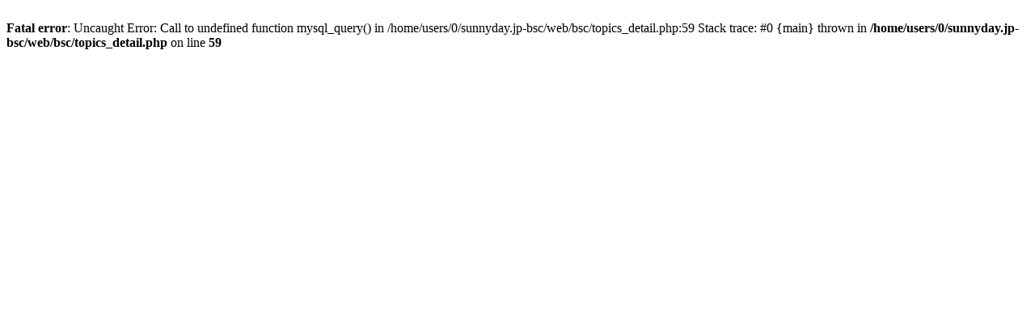

--- FILE ---
content_type: text/html; charset=UTF-8
request_url: http://www.bsc-web.net/topics_detail.php?tid=30
body_size: 200
content:
<br />
<b>Fatal error</b>:  Uncaught Error: Call to undefined function mysql_query() in /home/users/0/sunnyday.jp-bsc/web/bsc/topics_detail.php:59
Stack trace:
#0 {main}
  thrown in <b>/home/users/0/sunnyday.jp-bsc/web/bsc/topics_detail.php</b> on line <b>59</b><br />
